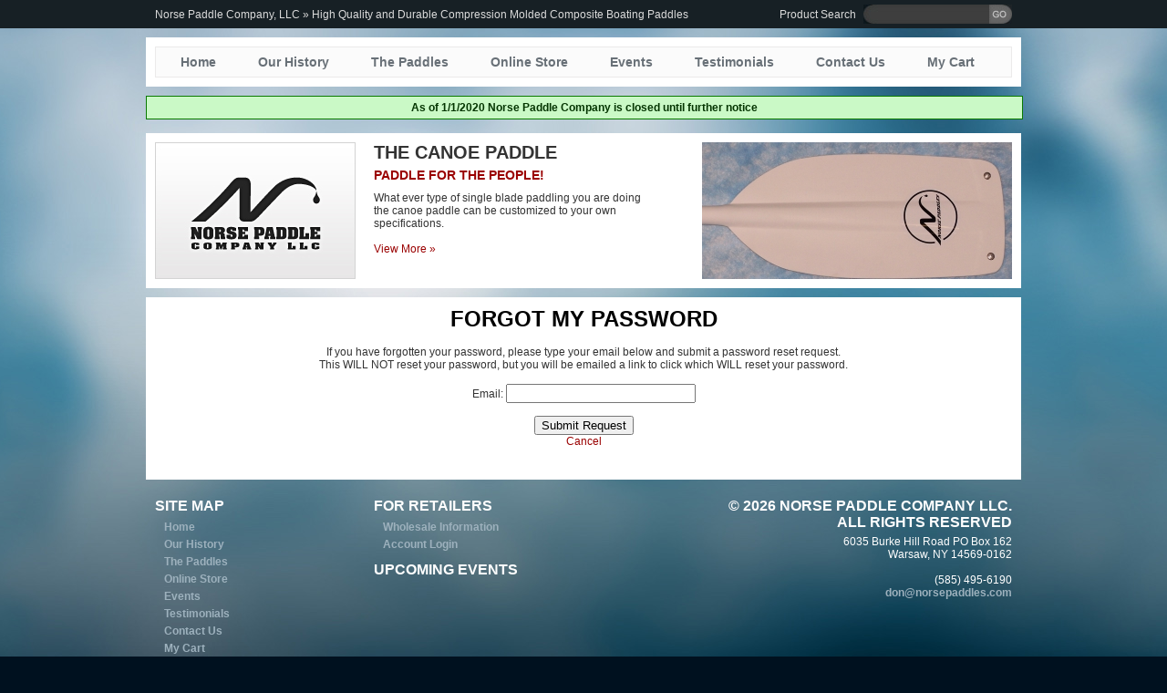

--- FILE ---
content_type: text/html; charset=UTF-8
request_url: https://www.norsepaddles.com/forgot-password.php
body_size: 7663
content:
<!DOCTYPE html PUBLIC "-//W3C//DTD XHTML 1.0 Transitional//EN" "http://www.w3.org/TR/xhtml1/DTD/xhtml1-transitional.dtd">
<html xmlns="http://www.w3.org/1999/xhtml">
<head>
<meta http-equiv="Content-Type" content="text/html; charset=UTF-8" />
<title>Forgot My Password | Norse Paddle Company LLC</title>
<link type="text/css" href="960.css" rel="stylesheet" />
<link type="text/css" href="style.css" rel="stylesheet" />
<link rel="Shortcut Icon" href="favicon.ico" />
</head>

<body>

<div class="topbar">
	<div class="container_16">
    	<div class="grid_11">
        	<div style="padding-top:4px;">Norse Paddle Company, LLC &raquo; High Quality and Durable Compression Molded Composite Boating Paddles</div>
        </div>
        <div class="grid_5">
        	<table cellpadding="0" cellspacing="0" border="0" align="right">
            	<tr>
                	<td><div class="search">Product Search</div></td>
                	<td><div class="searchbg"><form method="get" action="store.php" name="topsearch" id="topsearch" style="display:inline;" onsubmit="this.submit();return false;" ><input type="text" name="keyword" class="searchbox" value="" /></div></td>
                	<td><input type="hidden" name="cat" value="0" /><input type="image" src="images/search-button.jpg" value="Go" /></form></td>
                </tr>
            </table>
        </div>
        <div class="clear"></div>
    </div>
</div>
<div class="container_16">
	<div class="white">
    	<div class="grid_16">
            <div class="nav">
                <ul id="mainnav">
                	<li><a href="/" title="Norse Paddle Company LLC &raquo; High Quality and Durable Compression Molded Composite Boating Paddless" >Home</a></li>
                    <li><a href="/history.php" title="Our History" >Our History</a></li>
                    <li><a href="/paddles.php" title="The Paddles" >The Paddles</a></li>
                    <li><a href="/store.php" title="Online Store" >Online Store</a></li>
                    <li><a href="/events.php" title="Events" >Events</a></li>
                    <li><a href="/testimonials.php" title="Testimonials" >Testimonials</a></li>
                    <li><a href="/contact.php" title="Contact Us" >Contact Us</a></li>
                    <li><a href="/cart.php" title="My Cart" >My Cart</a></li>
                </ul>
            </div>
            <!--<div class="breadcrumbs">
            	<div class="loginlink"><a href="login.php">Retailer Login</a></div>
            	Home / <a href="#">Products</a> / Paddle Name
                <div class="clear"></div>
            </div>-->
      	</div>
        <div class="clear"></div>
    </div>
                        <div class="success">As of 1/1/2020 Norse Paddle Company is closed until further notice</div>
	<div class="white">
    	<div class="grid_4">
        	<a href="/" title="Norse Paddle Company LLC"><img src="images/norse-paddle-company.jpg" width="220" height="150" border="0" alt="Norse Paddle Company LLC &raquo; Hand Made Professional Quality Rafting, Kayaking, and Canoeing Paddles" /></a>
        </div>
                <div class="grid_6">
                	<h2>the canoe paddle</h2>
                        <div class="subtitle">Paddle for the people!</div>
                        What ever type of single blade paddling you are doing the&nbsp;canoe paddle can be customized to your own specifications.<br /><br />
                        <a href="http://www.norsepaddles.com/product.php?id=1">View More &raquo;</a>
                            </div>
        <div class="grid_6">
        	<div class="feature-image"><img src="images/banner_xog7t3ujn5k.jpg" width="340" border="0" alt="the canoe paddle" /></div>
                </div>
        <div class="clear"></div>
    </div>

    <div class="white">
        <div class="grid_16">
        	<h1 style="text-align:center;">Forgot My Password</h1>
            			<div style="padding:5px 0px 25px 0px;text-align:center;">
				If you have forgotten your password, please type your email below and submit a password reset request.<br />
				This WILL NOT reset your password, but you will be emailed a link to click which WILL reset your password.<br /><br />
				<form method="post" style="display:inline;" action="http://www.norsepaddles.com/forgot-password.php">
				<input type="hidden" name="sendCode" value="1" />
				Email: <input name="email" type="text" class="carttextbox" style="width:200px;"><br /><br />
				<input type="submit" value="Submit Request"></form><br /><a href="http://www.norsepaddles.com/login.php">Cancel</a>
			</div>
        </div>
        <div class="clear"></div>
   	</div>
    <div class="footer">
    	<div class="grid_4">
        	<div class="footer-title">Site Map</div>
            <div class="footer-links">
            	<a href="/">Home</a>
                <a href="/history.php">Our History</a>
                <a href="/paddles.php">The Paddles</a>
                <a href="/store.php">Online Store</a>
                <a href="/events.php">Events</a>
                <a href="/testimonials.php">Testimonials</a>
                <a href="/contact.php">Contact Us</a>
                <a href="/cart.php">My Cart</a>
            </div>
        </div>
        <div class="grid_6">
            <div class="footer-title">For Retailers</div>
            <div class="footer-events">
            	<a href="/wholesale.php">Wholesale Information</a>
                            	<a href="/login.php">Account Login</a>
                            </div>
        	<div class="footer-title">Upcoming Events</div>
            <div class="footer-events">
            	            </div>
        </div>
        <div class="grid_6">
        	        	<div class="footer-title" style="text-align:right;">&copy; 2026 Norse Paddle Company LLC.<br />All Rights Reserved</div>
            <div class="footer-credits" align="right">
            	6035 Burke Hill Road PO Box 162<br />
                Warsaw, NY 14569-0162<br /><br />
                (585) 495-6190<br />
                <a href="mailto:don@norsepaddles.com">don@norsepaddles.com</a><br /><br />
                
            </div>
        </div>
        <div class="clear"></div>
    </div>
    <div class="legal"><a href="/terms.php">Terms of Service</a> &bull; <a href="/privacy.php">Privacy Policy</a> &bull; <a href="/refund.php">Refund Policy</a><br /><br /><img src="images/visa-mastercard.jpg" border='0' alt='Visa Mastercard'  /><br /><br /><div
class="AuthorizeNetSeal" style='padding-left:440px;'> <script type="text/javascript"
language="javascript">var
ANS_customer_id="fd810f85-4d3a-4721-9abc-46bf42490fbb";</script>
<script type="text/javascript" language="javascript"
src="//verify.authorize.net/anetseal/seal.js" ></script> <a
href="http://www.authorize.net/" id="AuthorizeNetText"
target="_blank">Payment Processing</a> </div></div>
</div>
<script type="text/javascript">
var gaJsHost = (("https:" == document.location.protocol) ? "https://ssl." : "http://www.");
document.write(unescape("%3Cscript src='" + gaJsHost + "google-analytics.com/ga.js' type='text/javascript'%3E%3C/script%3E"));
</script>
<script type="text/javascript">
try {
var pageTracker = _gat._getTracker("UA-15733840-1");
pageTracker._trackPageview();
} catch(err) {}</script>
</body>
</html>

--- FILE ---
content_type: text/css
request_url: https://www.norsepaddles.com/style.css
body_size: 20813
content:
@charset "UTF-8";
/* CSS Document */

.error {
	width:100%;
	border:1px solid #7e0000;
	color:#7e0000;
	background-color:#f4c9c9;
	padding:5px 0px 5px 0px;
	text-align:center;
	font-weight:bold;
	margin-bottom:15px;
}

.success {
	width:100%;
	border:1px solid #097900;
	color:#043500;
	background-color:#caf9c6;
	padding:5px 0px 5px 0px;
	text-align:center;
	font-weight:bold;
	margin-bottom:15px;
}

img, a { behavior: url(/iepngfix.htc) }

body {
	width:100%;
	height:100%;
	padding:0px;
	margin:0px;
	background-image:url(images/bg.jpg);
	background-repeat:repeat-x;
	background-position:top center;
	color:#333;
	background-color:#00111f;
	font-size:12px;
	font-family:Arial, Helvetica, sans-serif;
}

a {
	color:#9a0000;
	text-decoration:none;
}

a:visited {
	color:#9a0000;
	text-decoration:none;
}

a:hover {
	color:#9a0000;
	text-decoration:underline;
}

a:active {
	color:#9a0000;
	text-decoration:underline;
}

h1 {
	font-size:24px;
	font-weight:bold;
	text-transform:uppercase;
	margin:0px 0px 10px 0px;
	padding:0px;
	color:#000;
}

h2 {
	font-size:20px;
	font-weight:bold;
	text-transform:uppercase;
	margin:0px 0px 10px 0px;
	padding:0px;
	color:#333;
}

h3 {
	font-size:20px;
	font-weight:bold;
	text-transform:uppercase;
	margin:0px 0px 10px 0px;
	padding:0px;
	color:#700001;
}

.topbar {
	width:100%;
	height:auto;
	padding:5px 0px 5px 0px;
	background-color:#172025;
	color:#dbdbdb;
	font-size:12px;
	margin-bottom:10px;
}

.topbar .login {
	width:80px;
	background-color:#810809;
	padding:1px;
}

.topbar .login:hover {
	background-color:#cc0000;
}

.topbar .login a, .topbar .login a:visited {
	display:block;
	width:77px;
	color:#fff;
	border:1px solid #fff;
	text-transform:uppercase;
	text-decoration:none;
	font-weight:bold;
	font-size:14px;
	padding:3px 0px 3px 0px;
	text-align:center;
}

.topbar .login a:hover, .topbar .login a:active {
	display:block;
	width:77px;
	color:#fff;
	border:1px solid #fff;
	background-color:#cc0000;
	text-transform:uppercase;
	text-decoration:none;
	font-weight:bold;
	font-size:14px;
	padding:3px 0px 3px 0px;
	text-align:center;
}

.search {
	padding:2px 8px 0px 0px;
	font-size:12px;
}

.searchbg {
	width:123px;
	height:16px;
	padding:2px 5px 3px 10px;
	background-image:url(images/search-box.jpg);
	background-repeat:no-repeat;
}

.searchbox {
	width:119px;
	height:12px;
	padding:3px 2px 1px 2px;
	background:transparent;
	color:#fff;
	border:0px;
	font-family:Arial, Helvetica, sans-serif;
	font-size:12px;
}

.white {
	padding:10px 0px 10px 0px;
	background-color:#fff;
	margin-bottom:10px;
}

.nav {
	width:930px;
	padding:4px;
	border:1px solid #ebeaea;
	background-color:#fbfbfb;
}

#mainnav {
	position:relative;
	list-style: none;
	margin:0px;
	padding:0px 0px 0px 0px;
	width:930px;
	height:24px;
	font-size:14px;
	text-align:center;
}

#mainnav li {
	display: block inline;
	float:left;
	width:auto;
	height:24px;
	line-height:14px;
	font-size:14px;
	text-align:center;
	font-weight:normal;
	padding:0px;
	margin:0px;
}

#mainnav li a {
	display: block inline;
	float:left;
	width:auto;
	height:14px;
	padding:5px 22px 5px 22px;
	margin:0px 1px 0px 1px;
	line-height:14px;
	text-decoration: none;
	color:#687077;
	font-size:14px;
	font-weight:bold;
	text-align:center;
}

#mainnav li a.last {
	border: 0;
}

#mainnav li a:hover, #mainnav li.current {
	text-decoration:none;
	color:#9a0000;
}

.breadcrumbs {
	font-size:10px;
	padding:0px 0px 0px 0px;
}

.breadcrumbs a {
	font-size:10px;
}

.loginlink {
	float:right;
	width:100px;
	text-align:right;
}

.front-feature {
	float:left;
	width:350px;
	height:240px;
}

.feature-image {
	height:150px;
	overflow:hidden;
}

.welcome-image {
	float:right;
	width:175px;
	margin:0px 0px 10px 10px;
}

.footer {
	border-top:2px; solid #ccc;
	padding:10px 0px 25px 0px;
}

.footer-title {
	font-size:16px;
	font-weight:bold;
	text-transform:uppercase;
	margin-bottom:5px;
	color:#fff;
}

.footer-links {
	width:220px;
	color:#fff;
	margin-bottom:10px;
}

.footer-links a, .footer-links a:visited {
	display:block;
	width:210px;
	height:auto;
	padding:2px 0px 2px 10px;
	margin-bottom:1px;
	text-decoration:none;
	color:#9db1bd;
	font-weight:bold;
}

.footer-links a:hover, .footer-links a:active {
	display:block;
	width:210px;
	height:auto;
	padding:2px 0px 2px 10px;
	margin-bottom:1px;
	text-decoration:none;
	color:#fff;
	font-weight:bold;
}

.footer-events {
	width:340px;
	color:#fff;
	margin-bottom:10px;
}

.footer-events a, .footer-events a:visited {
	display:block;
	width:330px;
	height:auto;
	padding:2px 0px 2px 10px;
	margin-bottom:1px;
	text-decoration:none;
	color:#9db1bd;
	font-weight:bold;
}

.footer-events a:hover, .footer-events a:active {
	display:block;
	width:330px;
	height:auto;
	padding:2px 0px 2px 10px;
	margin-bottom:1px;
	text-decoration:none;
	color:#fff;
	font-weight:bold;
}

.footer-credits {
	width:340px;
	color:#fff;
}

.footer-credits a, .footer-credits a:visited {
	color:#9db1bd;
	text-decoration:none;
	font-weight:bold;
}

.footer-credits a:hover, .footer-credits a:active {
	color:#fff;
	text-decoration:none;
	font-weight:bold;
}

.legal {
	width:100%;
	text-align:center;
	margin-bottom:15px;
}

.legal a, .legal a:visited {
	color:#9db1bd;
	text-decoration:none;
	font-weight:bold;
}

.legal a:hover, .legal a:active {
	color:#fff;
	text-decoration:none;
	font-weight:bold;
}

.subtitle {
	color:#9a0000;
	margin:-5px 0px 10px 0px;
	text-transform:uppercase;
	font-size:14px;
	font-weight:bold;
}

.side-testimonial-left {
	float:left;
	width:25px;
	height:25px;
	background-image:url(images/testimonial-q-left.jpg);
	background-repeat:no-repeat;
	background-position:top left;
}

.side-testimonials-right {
	float:left;
	width:295px;
	height:auto;
	padding-right:20px;
	background-image:url(images/testimonial-q-right.jpg);
	background-repeat:no-repeat;
	background-position:bottom right;
	font-size:16px;
}

.storenav {
	width:220px;
	margin-top:-8px;
}

.storenav a, .storenav a:visited {
	display:block;
	width:200px;
	height:auto;
	padding:10px;
	margin-bottom:2px;
	background-color:#c9d1d8;
	color:#011423;
	text-decoration:none;
	font-weight:bold;
	font-size:14px;
}

.storenav a:hover, .storenav a:active {display:block;
	width:200px;
	height:auto;
	padding:10px;
	margin-bottom:2px;
	background-color:#011423;
	color:#fff;
	text-decoration:none;
	font-weight:bold;
	font-size:14px;
}

.storesubnav {
	width:220px;
}

.storesubnav a, .storesubnav a:visited {
	display:block;
	width:190px;
	height:auto;
	padding:8px 8px 8px 20px;
	margin-bottom:2px;
	background-color:#eaeaea;
	color:#333;
	text-decoration:none;
	font-weight:bold;
	font-size:12px;
}

.storesubnav a:hover, .storesubnav a:active {display:block;
	display:block;
	width:190px;
	height:auto;
	padding:8px 8px 8px 20px;
	background-color:#666;
	color:#fff;
	text-decoration:none;
	font-weight:bold;
	font-size:12px;
}

/*.storenav a, .storenav a:visited {
	display:block;
	width:200px;
	height:auto;
	padding:8px 9px 8px 9px;
	margin-bottom:2px;
	background-color:#9eaeba;
	border:1px solid #2b475d;
	color:#011423;
	text-decoration:none;
	font-weight:bold;
	font-size:14px;
}

.storenav a:hover, .storenav a:active {display:block;
	width:200px;
	height:auto;
	padding:8px 9px 8px 9px;
	margin-bottom:2px;
	background-color:#011423;
	border:1px solid #011423;
	color:#fff;
	text-decoration:none;
	font-weight:bold;
	font-size:14px;
}*/

.image {
	float:right;
	width:340px;
	height:auto;
	margin:0px 0px 10px 10px;
}

.price {
	color:#000;
	font-size:18px;
	font-weight:bold;
	padding-bottom:10px;
}

.pricecut {
	color:#000;
	font-size:14px;
	font-weight:bold;
	padding-bottom:1px;
	text-decoration:line-through;
}

.sale {
	color:#cc0000;
	font-size:18px;
	font-weight:bold;
	padding-bottom:10px;
}

.wholesale {
	color:#0b77c3;
	font-size:18px;
	font-weight:bold;
	padding-bottom:10px;
}

.product-detail {
	font-size:14px;
	color:#000;
	padding-bottom:10px;
}

.select-shaft {
	width:175px;
	padding:4px 2px 4px 2px;
	border:1px solid #2b475d;
	color:#000;
	font-size:14px;
	font-family:Arial, Helvetica, sans-serif;
}

.select-blade {
	width:155px;
	padding:4px 2px 4px 2px;
	border:1px solid #2b475d;
	color:#000;
	font-size:14px;
	font-family:Arial, Helvetica, sans-serif;
}

.select-size {
	width:95px;
	padding:4px 2px 4px 2px;
	border:1px solid #2b475d;
	color:#000;
	font-size:14px;
	font-family:Arial, Helvetica, sans-serif;
}

.select-color {
	width:110px;
	padding:4px 2px 4px 2px;
	border:1px solid #2b475d;
	color:#000;
	font-size:14px;
	font-family:Arial, Helvetica, sans-serif;
}

.addtocart {
	width:122px;
	background-color:#810809;
	padding:1px;
}

.addtocart:hover {
	background-color:#cc0000;
}

.addtocart input, .addtocart input:visited {
	display:block;
	width:122px;
	color:#fff;
	border:1px solid #fff;
	background-color:#810809;
	text-transform:uppercase;
	text-decoration:none;
	font-weight:bold;
	font-size:14px;
	font-family:Arial, Helvetica, sans-serif;
	padding:3px 0px 3px 0px;
	text-align:center;
	cursor:pointer;
}

.addtocart input:hover, .addtocart input:active {
	display:block;
	width:122px;
	color:#fff;
	border:1px solid #fff;
	background-color:#cc0000;
	text-transform:uppercase;
	text-decoration:none;
	font-weight:bold;
	font-size:14px;
	font-family:Arial, Helvetica, sans-serif;
	padding:3px 0px 3px 0px;
	text-align:center;
	cursor:pointer;
}

.contact-left {
	float:left;
	width:90px;
	padding-top:3px;
	font-size:14px;
	font-weight:bold;
	color:#000;
}

.contact-right {
	float:left;
	width:530px;
	padding-bottom:10px;
}

.contact-box {
	width:520px;
	padding:2px;
	border:1px solid #2b475d;
	color:#000;
	font-size:14px;
	font-family:Arial, Helvetica, sans-serif;
}

.test-box {
	width:210px;
	padding:2px;
	border:1px solid #2b475d;
	color:#000;
	font-size:12px;
	font-family:Arial, Helvetica, sans-serif;
}

.testimonials-left {
	float:left;
	width:25px;
	height:25px;
	background-image:url(images/testimonial-q-left.jpg);
	background-repeat:no-repeat;
	background-position:top left;
}

.testimonials-right {
	float:left;
	width:655px;
	height:auto;
	padding-right:20px;
	background-image:url(images/testimonial-q-right.jpg);
	background-repeat:no-repeat;
	background-position:bottom right;
	font-size:18px;
}

.testimonials-name {
	font-size:20px;
	color:#333;
	font-weight:bold;
	padding-bottom:2px;
}

.cal-ring {
	float:left;
	width:100px;
	height:100px;
	margin-right:15px;
	background-image:url(images/cal-ring.jpg);
	background-repeat:no-repeat;
}

.cal-month {
	padding-top:10px;
	text-align:center;
	font-size:18px;
	font-weight:bold;
	color:#000;
}

.cal-day {
	text-align:center;
	font-size:32px;
	color:#000;
	font-weight:bold;
}

.cal-year {
	text-align:center;
	font-size:14px;
	color:#000;
	font-weight:bold;
}

.cal-info {
	float:left;
	width:535px;
	height:auto;
}

.event-date {
	font-size:12px;
	padding-bottom:6px;
	color:#000;
	font-weight:bold;
	margin-top:-10px;
}

.event-details {
	float:left;
	width:335px;
}

.event-left {
	float:left;
	width:90px;
	font-size:14px;
	font-weight:bold;
	color:#000;
}

.event-right {
	float:left;
	width:230px;
	padding-bottom:10px;
	font-size:14px;
}

.photofloat {
	float:left;
	width:139px;
	height:139px;
	margin:1px 0px 1px 1px;
}

.photofloat img {
	padding:4px;
	border:1px solid #adbac1;
	background-color:#fff;
}

.photofloat img:hover {
	padding:4px;
	border:1px solid #2b475d;
	background-color:#fff;
}

.productfloat {
	float:left;
	width:220px;
	height:220px;
	border-bottom:4px solid #ccc;
	margin:0px 20px 30px 0px;
}

.productfloat2 {
	float:left;
	width:220px;
	height:220px;
	border-bottom:4px solid #ccc;
	margin:0px 0px 30px 0px;
}

.productfloat-image {
	width:220px;
	height:75px;
	overflow:hidden;
	margin-bottom:10px;
}

.productfloat-title {
	font-size:12px;
	font-weight:bold;
	padding-bottom:2px;
}

.productfloat-text {
	height:100px;
	font-size:11px;
	padding-bottom:2px;
}

.productfloat-price {
	float:left;
	width:100px;
	padding-top:3px;
}

.productfloat-button {
	float:left;
	width:118px;
	padding:1px;
	background-color:#810809;
}

.productfloat-button:hover {
	background-color:#cc0000;
}

.productfloat-button a, .productfloat-button a:visited {
	display:block;
	width:116px;
	color:#fff;
	border:1px solid #fff;
	background-color:#810809;
	text-transform:uppercase;
	text-decoration:none;
	font-weight:bold;
	font-size:14px;
	font-family:Arial, Helvetica, sans-serif;
	padding:3px 0px 3px 0px;
	text-align:center;
	cursor:pointer;
}

.productfloat-button a:hover, .productfloat-button a:active {
	display:block;
	width:116px;
	color:#fff;
	border:1px solid #fff;
	background-color:#cc0000;
	text-transform:uppercase;
	text-decoration:none;
	font-weight:bold;
	font-size:14px;
	font-family:Arial, Helvetica, sans-serif;
	padding:3px 0px 3px 0px;
	text-align:center;
	cursor:pointer;
}

/* CART STYLES */

.checkout1 {
	display:block;
	width:200px;
	height:auto;
	padding:10px;
	margin-bottom:2px;
	background-color:#c9d1d8;
	color:#6e7e8b;
	text-decoration:none;
	font-weight:bold;
	font-size:14px;
}

.checkout2 {
	display:block;
	width:200px;
	height:auto;
	padding:10px;
	margin-bottom:2px;
	background-color:#011423;
	color:#fff;
	text-decoration:none;
	font-weight:bold;
	font-size:14px;
}

.carttitle {
	width:690px;
	height:auto;
	padding:5px;
	background-color:#ccc;
	font-weight:bold;
}

.cartrow {
	width:690px;
	height:auto;
	padding:7px 5px;
	border-bottom:1px solid #cccccc;
}

.cart1a {
	float:left;
	width:60px;
	height:auto;
	margin-right:5px;
	padding-top:3px;
	text-align:right;
}

.cart1 {
	float:left;
	width:365px;
	height:auto;
	margin-right:5px;
	padding-top:3px;
	text-align:left;
}

.cart2 {
	float:left;
	width:90px;
	height:auto;
	margin-right:5px;
	padding-top:3px;
	text-align:right;
}

.cart3 {
	float:left;
	width:80px;
	height:auto;
	margin-right:5px;
	text-align:center;
}

.cart4 {
	float:left;
	width:70px;
	height:auto;
	margin-right:5px;
	padding-top:3px;
	text-align:right;
}

.qtybox {
	width:30px;
	text-align:center;
	background-color:#ffffff;
	font-size:12px;
	font-family:Arial, Helvetica, sans-serif;
	border:1px solid #666666;
	padding:2px;	
}

.cartlabelleft {
	font-size:18px;
	float:right;
	width:275px;
	margin-right:5px;
	text-align:right;
}

.cartlabelright {
	float:right;
	width:100px;
	font-size:18px;
	color:#000000;
	text-align:right;
	padding-right:5px;
}

.formleft {
	float:left;
	width:120px;
	margin-right:5px;
	font-weight:bold;
	color:#000000;
	padding-top:3px;
}

.formright {
	float:left;
	width:545px;
	height:auto;
}

.textbox {
	width:535px;
	height:auto;
	padding:2px;
	border:1px solid #666;
	color:#333;
	font-family:Arial, Helvetica, sans-serif;
}

.update {
	width:80px;
	background-color:#810809;
	padding:1px;
}

.update:hover {
	background-color:#cc0000;
}

.update input, .update input:visited {
	display:block;
	width:80px;
	color:#fff;
	border:1px solid #fff;
	background-color:#810809;
	text-transform:uppercase;
	text-decoration:none;
	font-weight:bold;
	font-size:11px;
	font-family:Arial, Helvetica, sans-serif;
	padding:3px 0px 3px 0px;
	text-align:center;
	cursor:pointer;
}

.update input:hover, .update input:active {
	display:block;
	width:80px;
	color:#fff;
	border:1px solid #fff;
	background-color:#cc0000;
	text-transform:uppercase;
	text-decoration:none;
	font-weight:bold;
	font-size:11px;
	font-family:Arial, Helvetica, sans-serif;
	padding:3px 0px 3px 0px;
	text-align:center;
	cursor:pointer;
}

.remove {
	width:120px;
	background-color:#810809;
	padding:1px;
	margin-right:5px;
}

.remove:hover {
	background-color:#cc0000;
}

.remove input, .remove input:visited {
	display:block;
	width:120px;
	color:#fff;
	border:1px solid #fff;
	background-color:#810809;
	text-transform:uppercase;
	text-decoration:none;
	font-weight:bold;
	font-size:11px;
	font-family:Arial, Helvetica, sans-serif;
	padding:3px 0px 3px 0px;
	text-align:center;
	cursor:pointer;
}

.remove input:hover, .remove input:active {
	display:block;
	width:120px;
	color:#fff;
	border:1px solid #fff;
	background-color:#cc0000;
	text-transform:uppercase;
	text-decoration:none;
	font-weight:bold;
	font-size:11px;
	font-family:Arial, Helvetica, sans-serif;
	padding:3px 0px 3px 0px;
	text-align:center;
	cursor:pointer;
}

.cart-button1 {
	float:right;
	width:118px;
	padding:1px;
	background-color:#810809;
}

.cart-button1:hover {
	background-color:#cc0000;
}

.cart-button1 input, .cart-button1 input:visited {
	display:block;
	width:116px;
	color:#fff;
	border:1px solid #fff;
	background-color:#810809;
	text-transform:uppercase;
	text-decoration:none;
	font-weight:bold;
	font-size:14px;
	font-family:Arial, Helvetica, sans-serif;
	padding:3px 0px 3px 0px;
	text-align:center;
	cursor:pointer;
}

.cart-button1 input:hover, .cart-button1 input:active {
	display:block;
	width:116px;
	color:#fff;
	border:1px solid #fff;
	background-color:#cc0000;
	text-transform:uppercase;
	text-decoration:none;
	font-weight:bold;
	font-size:14px;
	font-family:Arial, Helvetica, sans-serif;
	padding:3px 0px 3px 0px;
	text-align:center;
	cursor:pointer;
}

.cart-button2 {
	float:right;
	width:78px;
	padding:1px;
	background-color:#666;
}

.cart-button2:hover {
	background-color:#999;
}

.cart-button2 a, .cart-button2 a:visited {
	display:block;
	width:76px;
	color:#fff;
	border:1px solid #fff;
	background-color:#666;
	text-transform:uppercase;
	text-decoration:none;
	font-weight:bold;
	font-size:14px;
	font-family:Arial, Helvetica, sans-serif;
	padding:3px 0px 3px 0px;
	text-align:center;
	cursor:pointer;
}

.cart-button2 a:hover, .cart-button2 a:active {
	display:block;
	width:76px;
	color:#fff;
	border:1px solid #fff;
	background-color:#999;
	text-transform:uppercase;
	text-decoration:none;
	font-weight:bold;
	font-size:14px;
	font-family:Arial, Helvetica, sans-serif;
	padding:3px 0px 3px 0px;
	text-align:center;
	cursor:pointer;
}

#front-coupon {
	width:220px;
	height:120px;
	z-index:1;
}

#front-coupon-content {
	width:110px;
	height:120px;
	color:#fff;
	font-size:12px;
	text-align:center;
	margin-left:110px;
	background-image:url(images/shader.png);
	background-repeat:repeat;
	behavior: url(/iepngfix.htc);
	z-index:2;
}

.front-coupon-amount {
	padding-top:5px;
	font-size:15px;
	font-weight:bold;
}

#front-coupon-link {
	width:110px;
	height:120px;
	z-index:2;
}

#front-coupon-link a {
	display:block;
	width:100px;
	height:105px;
	padding:15px 5px 0px 5px;
	z-index:5;
	text-decoration:none;
	color:#fff;
}

#front-product-1 {
	width:220px;
	height:120px;
	z-index:1;
}

#front-product-price-1 {
	width:110px;
	height:72px;
	padding:10px 10px 0px 10px;
	z-index:2;
	font-size:16px;
	font-weight:bold;
	color:#fff;
}

#front-product-content-1 {
	width:220px;
	height:38px;
	color:#fff;
	font-size:14px;
	text-align:center;
	background-image:url(images/shader.png);
	background-repeat:repeat;
	behavior: url(/iepngfix.htc);
	z-index:2;
}

#front-product-content-1 a {
	display:block;
	width:210px;
	height:12px;
	padding:13px 5px 13px 5px;
	z-index:2;
	text-decoration:none;
	color:#fff;
	font-size:12px;
	font-weight:bold;
}

#front-product-2 {
	width:220px;
	height:120px;
	z-index:1;
}

#front-product-price-2 {
	width:110px;
	height:72px;
	padding:10px 10px 0px 10px;
	z-index:2;
	font-size:16px;
	font-weight:bold;
	color:#fff;
}

#front-product-content-2 {
	width:220px;
	height:38px;
	color:#fff;
	font-size:14px;
	text-align:center;
	background-image:url(images/shader.png);
	background-repeat:repeat;
	behavior: url(/iepngfix.htc);
	z-index:2;
}

#front-product-content-2 a {
	display:block;
	width:210px;
	height:12px;
	padding:13px 5px 13px 5px;
	z-index:2;
	text-decoration:none;
	color:#fff;
	font-size:12px;
	font-weight:bold;
}

#front-feature {
	width:460px;
	height:120px;
	z-index:1;
}

#front-feature-title {
	width:450px;
	height:72px;
	padding:10px 10px 0px 10px;
	z-index:2;
	font-size:16px;
	font-weight:bold;
	color:#fff;
}

#front-feature-content {
	width:460px;
	height:38px;
	color:#fff;
	font-size:14px;
	text-align:left;
	background-image:url(images/shader.png);
	background-repeat:repeat;
	behavior: url(/iepngfix.htc);
	z-index:2;
}

#front-feature-content a {
	display:block;
	width:450px;
	height:28px;
	padding:5px 5px 5px 5px;
	z-index:2;
	text-decoration:none;
	color:#fff;
	font-size:11px;
}

.settingstitle {
	width:690px;
	height:auto;
	padding:5px;
	background-color:#ccc;
	font-weight:bold;
}

.settingsrow {
	width:690px;
	height:auto;
	padding:7px 5px;
	border-bottom:1px solid #cccccc;
}

.settings1 {
	float:left;
	width:580px;
	height:auto;
	margin-right:5px;
	text-align:left;
}

.settings2 {
	float:left;
	width:100px;
	height:auto;
	text-align:right;
}

.order1 {
	float:left;
	width:100px;
}

.order2 {
	float:left;
	width:280px;
}

.order3 {
	float:left;
	width:100px;
}

.order4 {
	float:left;
	width:100px;
	text-align:center;
}

.order5 {
	float:left;
	width:100px;
	text-align:right;
}